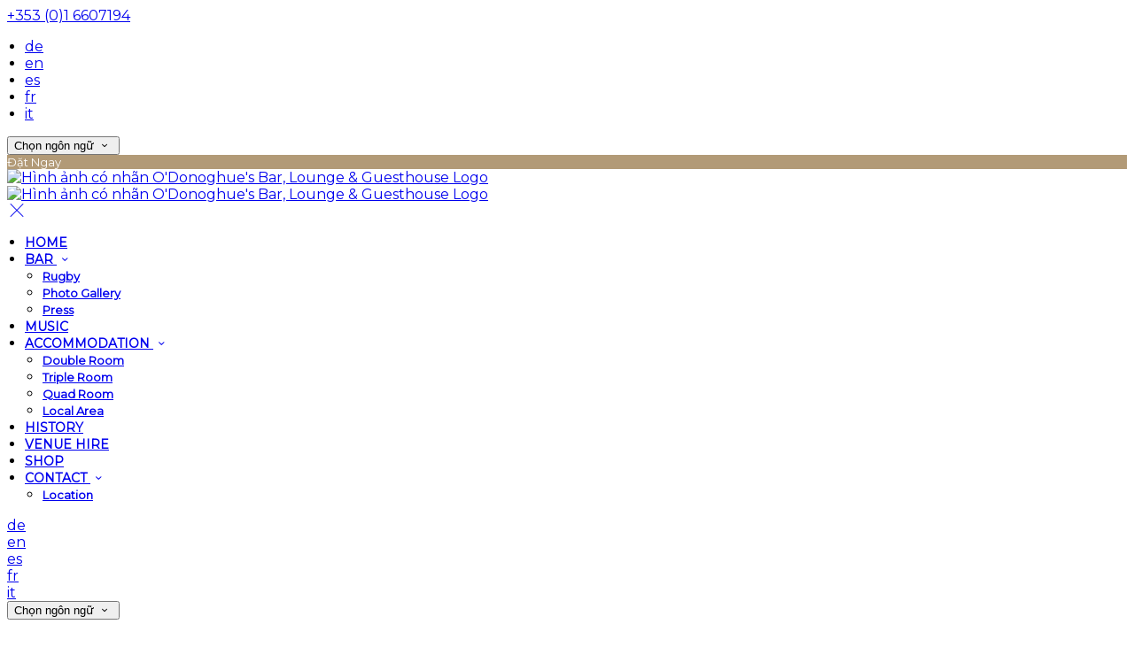

--- FILE ---
content_type: text/html; charset=utf-8
request_url: https://www.odonoghues.ie/?lang=vi
body_size: 18032
content:
<!DOCTYPE html>
<!--[if IE 8]><html class="ie ie8"> <![endif]-->
<!--[if IE 9]><html class="ie ie9"> <![endif]-->
<!--[if gt IE 9]><!-->
<html lang="vi" xmlns:og="http://ogp.me/ns#">
<!--<![endif]-->

<head>
    <meta charset="utf-8">
    <meta http-equiv="X-UA-Compatible" content="IE=edge">
    <meta name="title" content="Home - O&#x27;Donoghue&#x27;s Bar, Lounge &amp; Guesthouse" />
    <meta name="keywords" content="O&#x27;Donoghues Guesthouse, hotel, accommodation, music, merrion row, function room, booking, day 2, " />
    <meta name="description" content="Find the best offers from O&#x27;Donoghues Guesthouse with secure online booking and best rate guarantee on accommodation.">
    <meta name="author" content="O&#x27;Donoghue&#x27;s Bar, Lounge &amp; Guesthouse">
    <meta name="viewport" content="width=device-width, initial-scale=1">
    <meta name="google" content="notranslate">
    <title class="notranslate">Home - O&#x27;Donoghue&#x27;s Bar, Lounge &amp; Guesthouse</title>
    
    <meta property="og:title" content="Home - O&#x27;Donoghue&#x27;s Bar, Lounge &amp; Guesthouse" />
    <meta property="og:site_name" content="O&#x27;Donoghue&#x27;s Bar, Lounge &amp; Guesthouse" />
    <meta property="og:type" content="website" />
    <meta property="og:description" content="Find the best offers from O&#x27;Donoghues Guesthouse with secure online booking and best rate guarantee on accommodation." />
    <meta property="og:url" content="https://www.odonoghues.ie/" />
    <meta property="og:image" content="https://cdn.myguestdiary.com/uploads/1355/__page__o_ds_sliders.jpg?width=1920&amp;height=670&amp;mode=crop" />

    <link rel="canonical" href="https://www.odonoghues.ie/" />

    <!-- Favicons-->
    <link rel="shortcut icon" href="//cdn.myguestdiary.com/uploads/1355/_favicons_638735771351557908_o_donoghue_s_pub_logo_gold.png?width=32&amp;height=32&amp;upscale=false" type="image/x-icon">

    <!-- Google Web Fonts -->
    <link href="//fonts.googleapis.com/css?family=Montserrat&display=swap" rel="stylesheet">
    <link href="//fonts.googleapis.com/css?family=Libre&#x2B;Baskerville&display=swap" rel="stylesheet">

    <!-- Design CSS Files -->
    <link href="//cdn.assets.myguestdiary.com/dist/css/thirdparty.css?v=2.2.0" rel="stylesheet">
    <link href="/dist/css/iconfonts.css?v=2.2.0" rel="stylesheet"> <!-- Can't serve font over CDN due to CORS, leave as /dist/ -->
    <link href="//cdn.assets.myguestdiary.com/dist/css/design1.css?v=2.2.0" rel="stylesheet">

    <!-- Browser Polyfills & Shims -->
    <!--[if lt IE 9]>
        <script src="https://cdnjs.cloudflare.com/ajax/libs/html5shiv/3.7.3/html5shiv.min.js" integrity="sha256-3Jy/GbSLrg0o9y5Z5n1uw0qxZECH7C6OQpVBgNFYa0g=" crossorigin="anonymous"></script>
        <script src="https://cdnjs.cloudflare.com/ajax/libs/respond.js/1.4.2/respond.min.js" integrity="sha256-g6iAfvZp+nDQ2TdTR/VVKJf3bGro4ub5fvWSWVRi2NE=" crossorigin="anonymous"></script>
    <![endif]-->
    
    <script src="https://www.google.com/recaptcha/api.js" async defer></script>

    <style type="text/css">
    /* Events & News API Overrides */
    body .d-event-heading, body .d-upcoming-event .d-calendar-icon > .dci-header {
        background-color: #b29a77;
    }

    body .d-article a, body .d-article a:visited, body .d-event a, body .d-event a:visited {
        color: #b29a77;
    }

    /* Primary Theme Colour */
    .main-menu > ul > li:hover > a, footer a:hover, .main-menu ul ul li a:hover, .content-area a:not(.btn-primary), .box_home i, .box_home em, .c-text-primary, .sidebar-facilities ul li i, .event-icon i, .event-item.card .event-date {
        color: #b29a77;
    }

    input.active, input:focus, textarea:focus, .btn-outline-primary.focus, .btn-outline-primary:focus, .btn-primary:not(:disabled):not(.disabled).active:focus,
    .btn-primary:not(:disabled):not(.disabled):active:focus, .show>.btn-primary.dropdown-toggle:focus, .btn-primary.focus, .btn-primary:focus {
        outline: none; box-shadow: 0 0 0 0.1rem rgba(178, 154, 119, 0.8); border-color: transparent;
    }

    .photo-gallery-collections .pgc-item a {
        border: 0.1em solid #b29a77;
    }

    .main-menu ul li a:hover, a.show-submenu:hover, a.show-submenu:focus, .main-menu a:hover, .header-utility-bar a:hover,
    .breadcrumbs .active, .btn-outline-primary:hover, .btn-outline-primary:active, .c-hover-text-primary:hover, ul.ul-check-list li:before {
        color: #b29a77
    }

    .ribbon div::before, .header-utility-bar ul li.active {
        border-color: #b29a77;
    }

    .c-border-primary {
        border-color: #b29a77 !important;
    }

    span.flatpickr-day.today:not(.selected), span.flatpickr-day.prevMonthDay.today:not(.selected), span.flatpickr-day.nextMonthDay.today:not(.selected) {
        border-bottom-color: #b29a77;
    }

    span.flatpickr-day.today:not(.selected):hover, span.flatpickr-day.prevMonthDay.today:not(.selected):hover,
    span.flatpickr-day.nextMonthDay.today:not(.selected):hover, .ribbon div::after {
        border-color: rgb(151,131,101);
    }

    .flatpickr-day.today:hover, .flatpickr-day.today:focus, .btn-primary:hover {
        background: rgb(151,131,101); border-color: rgb(151,131,101);
    }

    .c-bg-primary, .switcheroo.switcheroo--theme div, .event-calendar-icon-header {
        background-color: #b29a77;
    }

    .switcheroo.switcheroo--theme input:focus + div {
        box-shadow: 0 0 0 2px rgb(151,131,101)
    }

    .c-bg-primary-darker, .btn-primary:focus {
        background-color: rgb(151,131,101);
    }

    @media only screen and (min-width: 992px) {
        .main-menu ul ul li:hover > a {
            color: rgb(151,131,101);
        }
    }

    .flatpickr-day.selected, .flatpickr-day.selected, .flatpickr-day.startRange, .flatpickr-day.endRange, .flatpickr-day.selected.inRange, .flatpickr-day.startRange.inRange,
    .flatpickr-day.endRange.inRange, .flatpickr-day.selected:focus, .flatpickr-day.startRange:focus, .flatpickr-day.endRange:focus, .flatpickr-day.selected:hover,
    .flatpickr-day.startRange:hover, .flatpickr-day.endRange:hover, .flatpickr-day.selected.prevMonthDay, .flatpickr-day.startRange.prevMonthDay,
    .flatpickr-day.endRange.prevMonthDay, .flatpickr-day.selected.nextMonthDay, .flatpickr-day.startRange.nextMonthDay, .flatpickr-day.endRange.nextMonthDay,
    .btn-primary, .btn-primary:not(:disabled):not(.disabled).active, .btn-primary:not(:disabled):not(.disabled):active, .show>.btn-primary.dropdown-toggle,
    .btn-primary.disabled, .btn-primary:disabled, .header-utility-bar ul li:hover {
        background: #b29a77; border-color: #b29a77; color: #fff;
    }

    .bookNowButton, .swiper-pagination-progressbar .swiper-pagination-progressbar-fill, .ribbon div, a.c-hover-bg-primary:hover, .c-hover-bg-primary:hover,
    .nav-pills .nav-link.active, .nav-pills .show>.nav-link {
        background:#b29a77;
        color: #fff;
    }
    .main-menu ul ul {
        border-top-color: #b29a77;
    }
    .main-menu ul ul:before {
        border-bottom-color:#b29a77;
    }

    .c-text-secondary {
        color: #000000;
    }

    .c-bg-secondary, header.sticky {
        background-color: #000000;
    }

    .c-bg-secondary-glass {
        background-color: rgba(0, 0, 0, 0.75);
    }

    body.boxed {
        background-color: #ffffff;
        
    }

    .c-bg-footer {
        background-color: #843441;
    }

    body  {
        font-family: "Montserrat", Arial, sans-serif;
    }

    .banner-content {
        font-family: "Libre Baskerville", Arial, sans-serif;
    }

    h1, h2, h3, h4, h5, h6 {
        font-family: "Libre Baskerville", Arial, sans-serif;
    }

    .header-decoration {
        
    }

    /* Footer Background Image */
    footer {
background-image: url(//cdn.assets.myguestdiary.com/dist/img/patterns/transparent/a13.png);    }

    .pswp__button, .pswp__button--arrow--left:before, .pswp__button--arrow--right:before {
        background-image: url(//cdn.assets.myguestdiary.com/dist/img/photoswipe/default-skin.png);
    }

    @media (-webkit-min-device-pixel-ratio: 1.1), (-webkit-min-device-pixel-ratio: 1.09375), (min-resolution: 105dpi), (min-resolution: 1.1dppx) {
        .pswp--svg .pswp__button, .pswp--svg .pswp__button--arrow--left:before, .pswp--svg .pswp__button--arrow--right:before {
            background-image: url(//cdn.assets.myguestdiary.com/dist/img/photoswipe/default-skin.svg);
        }
    }

    @media only screen and (max-width: 991px) {
        .main-menu {
            background-color: #000000;
        }
    }
</style>
<style>header .logo img{height:auto;max-height:100px;max-width:100%}header.sticky .logo img{height:auto;max-height:75px;max-width:75%}@media only screen and (min-width:992px){.main-menu>ul>li>a{font-size:14px;text-transform:none;font-weight:bold;text-transform:uppercase}.main-menu ul ul li a{font-size:13px;font-weight:bold}}.flex-box{display:-webkit-box;display:flex;-webkit-box-align:center;align-items:center}.banner-image,.swiper-slide{background-position:center}.box_style_1 h3{font-size:1.25rem}.box_style_1 h5{font-size:1rem}.contact-us__form{padding:0 15px}.main-title .sub-title:not(:empty){margin-top:10px}.banner-content{font-family:inherit}.hidden{display:none}.content-area > .row > .col > .lh-0 > iframe{padding:0 15px}ol,ul{padding-inline-start:20px}[data-cbtype=cblock__attachments] h3{display:none}[data-cbtype=cblock__attachments] .box_style_1{padding:0;border:0;box-shadow:0 0;border-radius:0;margin:0 !important}[data-cbtype=cblock__album] .bg_gray{background-color:transparent;border:0;padding:0 15px}.jump-to-top{z-index:1000}.cb_img-inline .cb_text-wrapper:not(.col-md-6),.cb_img-inline [cblock_content_image]:not(.col-md-6){padding:0 15px !important}footer [cblock_content_text],footer [data-cbtype=cblock__text] > .container{padding:0}.cb_text-wrapper.cb_img-cover [cblock_content_text]{background-color:rgba(0,0,0,.45)}.btn-outline-primary,.btn-primary{font-weight:normal;font-size:13px}.content-area a.btn-outline-primary{color:#fff}.content-area a.btn-outline-primary:hover{color:#C5AA4C}[cblock][data-cbtype=cblock__code]{line-height:inherit}.hr-bar{border-top:2px solid #C5AA4C;width:60px;margin:10px auto 20px auto}.room-hover-info{position:relative;overflow:hidden;cursor:pointer;margin-bottom:30px}.room-hover-info-image{max-width:100%;-webkit-transform:scale3d(1.2,1.2,1.2);transform:scale3d(1.2,1.2,1.2);transition:all .7s ease}.room-hover-info:hover .room-hover-info-image{-webkit-transform:scale(1);transform:scale(1)}.room-hover-info-text{z-index:2;text-align:center;position:absolute;top:50%;width:100%;transform:translateY(-50%);color:#fff;padding:15px;opacity:0;transition:.7s ease}.room-hover-info:hover .room-hover-info-text{opacity:1}.room-hover-info:before{content:'';z-index:1;width:100%;height:100%;position:absolute;background:transparent;transition:.7s ease}.room-hover-info:hover:before{background-color:rgba(0,0,0,.5)}.room-hover-info-text span{font-size:30px}.color-bg{background-color:#C5AA4C;color:#fff;padding:25px 0 30px 0;font-size:15px}.color-bg em{font-size:24px;position:relative;top:4px;margin-right:4px}.color-bg a{color:#fff !important}.split-element,.split-element-half{padding:15px}.container .split-element,.container .split-element-half{padding:0}@media screen and (min-width:992px){.split-element,.split-element-half{padding:0 15%}}.cb_img-inline .cb_text-wrapper.col-md-6{background:#f6f6f6}.container .cb_img-inline .cb_text-wrapper.col-md-6{background:transparent}.cb_img-inline [cblock_content_image].col-md-6 .cb_img{width:100%;height:100%;object-fit:cover;object-position:center}.container .cb_img-inline [cblock_content_image].col-md-6 .cb_img{object-fit:contain}@media (max-width:480px){.popup-wrapper>div.popup-text-wrapper{background-color:rgba(0,0,0,.75)}}.content-area a.btn.btn-outline-primary.btn-book-now{color:#C5AA4C;border-color:#C5AA4C}.content-area a.btn.btn-outline-primary.btn-book-now:hover{color:#fff;background-color:#C5AA4C}.panel-box{box-shadow:0 10px 30px rgba(0,0,0,0.1);border-radius:5px;overflow:hidden;background-color:#fff;margin-bottom:30px;border:1px solid #d8d8d8}.panel-box-text{margin:25px 50px 25px 35px}.panel-box div div:first-of-type > .panel-box-text{margin:25px 35px 25px 50px}.panel-box .img_zoom{border:0;margin:0;box-shadow:0 0}@media (max-width:991px){.panel-box-text,.panel-box div div:first-of-type > .panel-box-text{margin:25px}.panel-box .flex-box{-webkit-box-align:unset;align-items:unset}.panel-box .img_zoom{height:100%}.panel-box .img_zoom a img{width:100%;height:100%;object-fit:cover;object-position:center}}.panel-box-iframe{position:absolute;top:0;height:100%;width:calc( 100% - 15px )}.panel-box-iframe iframe{height:100%}@media (max-width:767px){.panel-box-iframe{width:calc( 100% - 30px )}}.panel-box:last-of-type{margin-bottom:10px}.full-width,[cblock].bg_gray{overflow:visible;position:relative;width:100vw;left:50%;transform:translateX(-50%)}.tab-content{padding:0;border:0;border-radius:0;margin:30px 0}.nav-tabs{border:0;margin:0 -5px}.nav-tabs li{width:calc( 25% - 10px );margin:0 5px}.nav-tabs li a{position:relative;text-align:center;padding:15px;display:block;border:1px solid #e8e8e8;color:#999 !important;font-size:16px}.nav-tabs li a.active{background:#C5AA4C;color:#fff !important}.nav-tabs li a em,.nav-tabs li a i{display:block;font-size:32px;margin-bottom:10px}.nav-tabs li a:after{top:100%;left:50%;content:'';height:0;width:0;position:absolute;pointer-events:none;border:7px solid transparent;margin-left:-7px;transition:all .2s ease}.nav-tabs li a.active:after{border-top-color:#C5AA4C}@media (max-width:991px){.nav-tabs{line-height:24px}.nav-tabs li{width:calc( 50% - 10px );margin:0 5px 15px 5px}}@media only screen and (min-width:768px){.cb_img-inline [cblock_content_image].col-md-6.split-element-img .cb_img{min-height:100%;max-height:400px}}.split-element-img + .col-lg-6 [cblock_content_text]{width:100%}.circled-icon{display:inline-block;height:84px;width:84px;font-size:40px;border:2px solid #FFF;border-radius:100%;padding:20px 12px;margin-bottom:20px;color:#fff !important}.circled-icon:hover{background-color:#fff;color:#C5AA4C !important}h4.bform-heading{color:#fff;letter-spacing:0}.img-bg-reviews{color:#fff;padding:40px 0;text-align:center}.img-bg-review-text{font-size:16px;line-height:normal}.img-bg-review-rating{font-size:24px;margin:20px 0}.img-bg-review-icon{height:50px;width:50px;display:table-cell;border-radius:50px;background:#C5AA4C}.img-bg-review-icon div{line-height:50px;text-align:center;font-size:22px}.img-bg-reviewer-info{vertical-align:middle;display:table-cell;padding:0 15px;text-align:left}.img-bg-reviewer{display:inline-block;padding-top:30px}.img-bg-review-name{font-size:14px}.img-bg-review-date{font-size:13px;opacity:.75}.review-item-container p.review-comments{font-size:1em}.newsletter__form{background:transparent}.header__socials-and-attribution{display:inline-block;float:left}.header__socials-and-attribution ul li a{font-size:1.8em;width:34px;height:34px;line-height:34px;padding:0 5px !important}.header-utility-bar .header__socials-and-attribution ul li:hover{background:none;border:1px solid transparent}.header__socials-and-attribution ul li a.soc-fb:hover{background-color:#3c5a99}.header__socials-and-attribution ul li a.soc-insta:hover{background-color:#e1306c}.header__socials-and-attribution ul li a.soc-yt:hover{background-color:red}.header__socials-and-attribution ul li a.soc-twit:hover{background-color:#1da1f2}.main-title h2{letter-spacing:0}footer h3{font-size:1.25rem;font-weight:normal}.accommodation-item__desc_panel h3{font-size:1.25rem}.accommodation-item__desc_panel h3 strong{font-weight:normal}.d-event .d-event-content{line-height:20px !important}.d-event .d-event-title{font-size:1.5rem !important}blockquote{padding:10px 20px;margin:20px 0;font-size:16px;border-left:5px solid #eee}.d-event a.btn{color:#fff;text-decoration:none}.img-panel{padding-top:15px;padding-bottom:15px}.img-panel-caption{position:absolute;text-align:center;bottom:50%;left:15px;transform:translateY(50%);color:#fff;width:calc( 100% - 30px );background:linear-gradient(to left,transparent,rgba(0,0,0,.25),transparent)}.img-panel-caption div{max-height:0;opacity:0;transition:1s all ease}.img-panel:hover .img-panel-caption div{max-height:200px;opacity:1}.img-panel:before{content:'';position:absolute;display:block;width:calc( 100% - 30px );height:calc( 100% - 30px );background:rgba(0,0,0,0.15);transition:0.5s ease background}.img-panel:hover:before{background:rgba(0,0,0,0.5)}.img-panel:hover{cursor:pointer}.link-sm{font-weight:bold;text-transform:uppercase;letter-spacing:2px;font-size:10px}</style><!----><meta name="google-site-verification" content="RW6ffPnI4YNIcaS60ZeWPB2m1EKAxrjY10_VuCtAg34" /><script async src="https://www.googletagmanager.com/gtag/js?id=G-LGKCZG4SL9"></script><script>window.dataLayer = window.dataLayer || [];function gtag(){dataLayer.push(arguments)}gtag('js',new Date());gtag('config','G-LGKCZG4SL9');</script>
</head>

<body class="fullwidth">

    <!--[if lte IE 8]>
        <p class="chromeframe notranslate"><span class="notranslate">Bạn đang sử dụng một trình duyệt <strong>lỗi thời</strong>. Vui lòng <a href = "http://browsehappy.com/" > nâng cấp trình duyệt của bạn</a>.</span></p>
    <![endif]-->

    <div class="ms-preloader"></div>

    <div class="page-content">
        <div class="sidebar-menu-bg"></div>
<header>
    <div class="header-container">
        <div class="header-utility-bar d-none d-lg-block">
    <a class="phone mr-3 notranslate" href="tel:&#x2B;353016607194">&#x2B;353 (0)1 6607194</a>

        <ul class="notranslate mr-3">
            <li >
                <a href="/?lang=de">de</a>
            </li>
            <li >
                <a href="/?lang=en">en</a>
            </li>
            <li >
                <a href="/?lang=es">es</a>
            </li>
            <li >
                <a href="/?lang=fr">fr</a>
            </li>
            <li >
                <a href="/?lang=it">it</a>
            </li>
        </ul>

    <button class="btn btn-outline-primary language-select-view__trigger rounded-0 pr-2 pl-3"><span class="fl-upper"><span class="notranslate">Chọn ngôn ngữ</span></span> <i class="icon-chevron-down-mini pl-2"></i></button>

    <div class="btn btn-primary ml-3 rounded-0 text-uppercase sbf-book-now fl-upper"><span class="notranslate">Đặt Ngay</span></div>
</div>

        <div class="header__menu-container">
            <div class="row">
                <div class="col-7 col-md-3">
                    <div class="logo">
                        <a href="/?lang=vi">
                                <img src="//cdn.myguestdiary.com/uploads/1355/_webicons_638735779639986291_o_donoghue_s_pub_logo_gold-01.png?width=0&amp;height=0&amp;upscale=false" alt="Hình ảnh có nhãn O'Donoghue's Bar, Lounge & Guesthouse Logo" />
                        </a>
                    </div>
                </div>
                <nav class="col-5 col-md-9">
                    <a class="sidebar-menu__hamburger-switch" href="javascript:void(0);"><span></span></a>
                    <div class="main-menu">
                        <div id="header_menu">
                            <a href="/?lang=vi">
                                    <img src="//cdn.myguestdiary.com/uploads/1355/_webicons_638735779639986291_o_donoghue_s_pub_logo_gold-01.png?width=0&amp;height=0&amp;upscale=false" alt="Hình ảnh có nhãn O'Donoghue's Bar, Lounge & Guesthouse Logo" />
                            </a>
                        </div>
                        <a class="sidebar-menu__close c-hover-text-primary" href="javascript:void(0);">
                            <i class="icon_set_1_icon-77"></i>
                        </a>
                        <ul>
	    <li>
			    <a href=/ class="fl-upper">Home</a>
	    </li>
	    <li>
                <a href=/bar class="show-submenu fl-upper">Bar <i class="icon-chevron-down-mini"></i></a>
                <ul>
                            <li class="submenu fl-upper"><a href=/bar/rugby>Rugby</a></li>
                            <li class="submenu fl-upper"><a href=/bar/photos>Photo Gallery</a></li>
                            <li class="submenu fl-upper"><a href=/bar/press>Press</a></li>
                </ul>
	    </li>
	    <li>
			    <a href=/music class="fl-upper">Music</a>
	    </li>
	    <li>
                <a href=/accommodation class="show-submenu fl-upper">Accommodation <i class="icon-chevron-down-mini"></i></a>
                <ul>
                            <li class="submenu fl-upper"><a href=/accommodation/9953/double-room>Double Room</a></li>
                            <li class="submenu fl-upper"><a href=/accommodation/15049/triple-room>Triple Room</a></li>
                            <li class="submenu fl-upper"><a href=/accommodation/21500/quad-room>Quad Room</a></li>
                            <li class="submenu fl-upper"><a href=/accommodation/local-area>Local Area</a></li>
                </ul>
	    </li>
	    <li>
			    <a href=/history class="fl-upper">History</a>
	    </li>
	    <li>
			    <a href=/venue-hire class="fl-upper">Venue Hire</a>
	    </li>
	    <li>
			    <a href=/shop class="fl-upper">Shop</a>
	    </li>
	    <li>
                <a href=/contact class="show-submenu fl-upper">Contact <i class="icon-chevron-down-mini"></i></a>
                <ul>
                            <li class="submenu fl-upper"><a href=/contact/location>Location</a></li>
                </ul>
	    </li>
</ul> 
                        <div class="p-3 text-uppercase d-lg-none">
                                <div class="notranslate d-inline-block mb-2 mr-2">
                                    <div class="d-inline-block p-1 border-bottom" >
                                        <a href="/?lang=de">de</a>
                                    </div>
                                    <div class="d-inline-block p-1 border-bottom" >
                                        <a href="/?lang=en">en</a>
                                    </div>
                                    <div class="d-inline-block p-1 border-bottom" >
                                        <a href="/?lang=es">es</a>
                                    </div>
                                    <div class="d-inline-block p-1 border-bottom" >
                                        <a href="/?lang=fr">fr</a>
                                    </div>
                                    <div class="d-inline-block p-1 border-bottom" >
                                        <a href="/?lang=it">it</a>
                                    </div>
                                </div>
                            <button class="btn btn-outline-primary language-select-view__trigger rounded-0 pr-2 pl-3"><span class="fl-upper"><span class="notranslate">Chọn ngôn ngữ</span></span> <i class="icon-chevron-down-mini pl-2"></i></button>
                        </div>
                    </div>
                </nav>
            </div>
        </div>
    </div>
</header>

    <div class="banner-container with-slides banner-full-height">
        <div class="swiper-container banner-slider">
            <div class="swiper-wrapper">
                        <div class="swiper-slide swiper-lazy" data-background="//cdn.myguestdiary.com/uploads/1355/__page__o_ds_sliders.jpg?width=1920&amp;height=1080&amp;mode=crop">
                            <div class="header-fade"></div>
                            <div class="banner-content">
                                <div class="container">
                                        <div class="main-title">
                                            <h2>Welcome to O&#x27;Donoghue&#x27;s</h2>
                                            <p class="mb-0 sub-title">Bar, Live Music &amp; Accommodation in The Heart Of Dublin</p>
                                                <a href="/bar" class="btn btn-sm btn-primary mt-3 text-uppercase btn-rounded">Bar</a>
                                                <a href="/accommodation" class="btn btn-sm btn-outline-primary mt-3 text-uppercase btn-rounded">Accommodation</a>
                                        </div>
                                </div>
                            </div>
                        </div>
                        <div class="swiper-slide swiper-lazy" data-background="//cdn.myguestdiary.com/uploads/1355/__page__header-exterior-1.jpg?width=1920&amp;height=1080&amp;mode=crop">
                            <div class="header-fade"></div>
                            <div class="banner-content">
                                <div class="container">
                                        <div class="main-title">
                                            <h2>Guesthouse Accommodation</h2>
                                            <p class="mb-0 sub-title">Newly decorated, and very comfortable en-suite rooms with TV and fridge facilities are available for your trip to Dublin</p>
                                                <a href="/accommodation" class="btn btn-sm btn-primary mt-3 text-uppercase btn-rounded">Accommodation</a>
                                                <a href="https://bookingengine.myguestdiary.com/1355" class="btn btn-sm btn-outline-primary mt-3 text-uppercase btn-rounded">Book Now</a>
                                        </div>
                                </div>
                            </div>
                        </div>
                        <div class="swiper-slide swiper-lazy" data-background="//cdn.myguestdiary.com/uploads/1355/__page__o_ds_sliders4.jpg?width=1920&amp;height=1080&amp;mode=crop">
                            <div class="header-fade"></div>
                            <div class="banner-content">
                                <div class="container">
                                        <div class="main-title">
                                            <h2>Our History</h2>
                                            <p class="mb-0 sub-title">O&#x27;Donoghue&#x27;s dates back to 1789 , a history that is well archived in the bar and also in most good Dublin guides</p>
                                                <a href="/history" class="btn btn-sm btn-primary mt-3 text-uppercase btn-rounded">History</a>
                                                <a href="https://www.odonoghues.ie/accommodation/local-area" class="btn btn-sm btn-outline-primary mt-3 text-uppercase btn-rounded">Location</a>
                                        </div>
                                </div>
                            </div>
                        </div>
                        <div class="swiper-slide swiper-lazy" data-background="//cdn.myguestdiary.com/uploads/1355/__page__o_ds_sliders13.jpg?width=1920&amp;height=1080&amp;mode=crop">
                            <div class="header-fade"></div>
                            <div class="banner-content">
                                <div class="container">
                                        <div class="main-title">
                                            <h2>Traditional Irish Music</h2>
                                            <p class="mb-0 sub-title">Music is a huge part of Dublin&#x27;s History and traditional Irish music has a home right here in O&#x27;Donoghue&#x27;s famous bar</p>
                                                <a href="/music" class="btn btn-sm btn-primary mt-3 text-uppercase btn-rounded">Music</a>
                                                <a href="/bar" class="btn btn-sm btn-outline-primary mt-3 text-uppercase btn-rounded">Bar</a>
                                        </div>
                                </div>
                            </div>
                        </div>
            </div>
            <div class="swiper-pagination"></div>
            <div class="swiper-button-next swiper-button-white"></div>
            <div class="swiper-button-prev swiper-button-white"></div>
        </div>
        <div class="scroll-indicator">
            <div><span class="notranslate">Di chuyển</span></div>
            <div><i class="icon-chevron-down"></i></div>
        </div>
        <div class="header-decoration"></div>
    </div>


<div class="sidebar-bg sidebar-booking-form-bg"></div>
<div class="sidebar-booking-form c-bg-secondary">
    <div class="availability__ribbon ribbon d-none"><div><span class="text-ellipsis fl-upper"><span class="notranslate">Có sẵn tối nay</span></span></div></div>
    <div class="booking-form">
        <div>
            <h5 class="fl-upper">
                <span class="notranslate">Chọn Phòng Cho Kỳ Nghỉ Của Bạn</span>
                <a class="sidebar-booking-form__close float-right c-hover-text-primary" href="#">
                    <i class="icon_set_1_icon-77"></i>
                </a>
            </h5>
        </div>
        <form class="booking-form__form" role="form" method="post" autocomplete="off">
            <div class="row mt-4">
                <div class="col-12">
                    <div class="form-group">
                        <label class="fl-upper"><span class="notranslate">Nhận phòng</span></label>
                        <input readonly type="text" name="checkin">
                    </div>
                </div>
                <div class="col-12">
                    <div class="form-group">
                        <label class="fl-upper"><span class="notranslate">Trả phòng</span></label>
                        <input readonly type="text" name="checkout">
                    </div>
                </div>
                <div class="col-6">
                    <div class="form-group">
                        <label class="fl-upper"><span class="notranslate">Người lớn</span></label>
                        <div class="numbers-row">
                            <div class="range-dec" name="adults" data-range-min="1">-</div>
                            <input type="text" class="qty2" value="2" name="adults" disabled>
                            <div class="range-inc" name="adults">+</div>
                        </div>
                    </div>
                </div>
                    <div class="col-6">
                        <div class="form-group">
                            <label class="fl-upper"><span class="notranslate">Trẻ em</span></label>
                            <div class="numbers-row">
                                <div class="range-dec" name="children" data-range-min="0">-</div>
                                <input type="text" class="qty2" value="0" name="children" disabled>
                                <div class="range-inc" name="children">+</div>
                            </div>
                        </div>
                    </div>
            </div>
            <div class="row mt-3">
                <div class="col-12">
                    <div class="form-group">
                        <input type="submit" value="Đặt Ngay" class="btn btn-primary btn-block btn-padded text-uppercase rounded-0 fl-upper notranslate">
                    </div>
                </div>
            </div>
        </form>
    </div>
</div>


<div class="content-area">
    <div class="thumbs-bform__wrapper">
        <div class="container pt-3 mb-4">
            <div class="row">
                <div class="col-sm-7 col-lg-8">
                        <div class="header-thumbnails d-none d-lg-block">
                            <div class="swiper-container banner-slider-thumbs">
                                <div class="swiper-wrapper">
                                            <img class="swiper-slide" src="//cdn.myguestdiary.com/uploads/1355/__page__o_ds_sliders.jpg?width=140&amp;height=70&amp;mode=crop" alt="Hình ảnh có nhãn Welcome to O'Donoghue's" />
                                            <img class="swiper-slide" src="//cdn.myguestdiary.com/uploads/1355/__page__header-exterior-1.jpg?width=140&amp;height=70&amp;mode=crop" alt="Hình ảnh có nhãn Guesthouse Accommodation" />
                                            <img class="swiper-slide" src="//cdn.myguestdiary.com/uploads/1355/__page__o_ds_sliders4.jpg?width=140&amp;height=70&amp;mode=crop" alt="Hình ảnh có nhãn Our History" />
                                            <img class="swiper-slide" src="//cdn.myguestdiary.com/uploads/1355/__page__o_ds_sliders13.jpg?width=140&amp;height=70&amp;mode=crop" alt="Hình ảnh có nhãn Traditional Irish Music" />
                                </div>
                            </div>
                        </div>
                </div>
                <div class="col-12 col-lg-4 p-15 p-md-0">
                    <div class="booking-form booking-form__home c-bg-secondary-glass c-shadow">
                        <div class="availability__ribbon ribbon d-none expanding-ribbon"><div class="ribbon-content"><span class="text-ellipsis fl-upper avail-tonight-badge" title="C&#xF3; s&#x1EB5;n t&#x1ED1;i nay"><span class="notranslate">Có sẵn tối nay</span></span></div></div>
                        <h4 class="bform-heading fl-upper"><span class="notranslate">Chọn Phòng Cho Kỳ Nghỉ Của Bạn</span></h4>
                        <div id="message-booking"></div>
                        <form class="booking-form__form" role="form" method="post" autocomplete="off">
                            <div class="row">
                                <div class="col-6">
                                    <div class="form-group">
                                        <label class="fl-upper"><span class="notranslate">Nhận phòng</span></label>
                                        <input readonly type="text" name="checkin">
                                    </div>
                                </div>
                                <div class="col-6">
                                    <div class="form-group">
                                        <label class="fl-upper"><span class="notranslate">Trả phòng</span></label>
                                        <input readonly type="text" name="checkout">
                                    </div>
                                </div>
                                <div class="col-6">
                                    <div class="form-group">
                                        <label class="fl-upper"><span class="notranslate">Người lớn</span></label>
                                        <div class="numbers-row">
                                            <div class="range-dec" name="adults" data-range-min="1">-</div>
                                            <input type="text" class="qty2" value="2" name="adults" disabled>
                                            <div class="range-inc" name="adults">+</div>
                                        </div>
                                    </div>
                                </div>
                                    <div class="col-6">
                                        <div class="form-group">
                                            <label class="fl-upper"><span class="notranslate">Trẻ em</span></label>
                                            <div class="numbers-row">
                                                <div class="range-dec" name="children" data-range-min="0">-</div>
                                                <input type="text" class="qty2" value="0" name="children" disabled>
                                                <div class="range-inc" name="children">+</div>
                                            </div>
                                        </div>
                                    </div>
                            </div>
                            <div class="row">
                                <div class="col-12">
                                    <div class="form-group">
                                        <input type="submit" value="Đặt Ngay" class="btn btn-primary btn-block btn-padded text-uppercase rounded-0 fl-upper notranslate">
                                    </div>
                                </div>
                            </div>
                        </form>
                    </div>
                </div>
            </div>
        </div>
    </div>

    <div cblock="" data-cbtype="cblock__spacer" data-units="3"><div style="padding-top: 3em;"></div></div><div cblock="" data-cbtype="cblock__text"><div class="container">
    <div class="row">
        <div class="cb_text-wrapper col-12">
            <div cblock_content_text=""><h2 style="text-align: center;">Welcome to O'Donoghue's</h2>
<div>&nbsp;</div>
<div style="text-align: center;">Where good Guinness, great company, and a warm atmosphere come together. Whether you're here to unwind after a long day, catch up with friends, or just enjoy the lively music, we're thrilled to have you. Grab a seat, explore our selection of stouts, beers, spirits, and cocktails, and let our friendly staff take care of you. There's always something happening&mdash;whether it&rsquo;s live music, a game on the t.v. , or just the hum of cheerful conversation. So settle in, raise a glass, and make yourself at home&mdash;slainte!</div>
<div style="text-align: center;">&nbsp;</div>
<div style="text-align: center;"><a class="ql-ms-button btn btn-primary btn-rounded mr-3" style="font-family: Montserrat, Arial, sans-serif; font-size: 13px;" href="https://www.odonoghues.ie/attachment/_843172b4518ad7f8_en_o_donoghues_drinks_list_compressed.pdf" target="_blank" rel="noopener">View Bar Menu Here</a></div>
<div>&nbsp;</div></div>
        </div>
    </div>
</div>
</div><div cblock="" data-cbtype="cblock__spacer" data-units="3"><div style="padding-top: 3em;"></div></div><div cblock="" data-cbtype="cblock__img" data-image="__page__o_ds_pub_images22.jpg" data-imagetag="" data-alignment="right" data-parallax="false" data-container="false"><div class="">
        <div class="col-12">
            <div class="cb_img-inline">
                <div class="row">
                    <div class="cb_text-wrapper col-12 col-md-7 col-lg-8 pl-4 pr-4">
                        <div cblock_content_text=""><div class="split-element">
<h4>Live Irish Music Every Night</h4>
<div>Monday to Thursday from 8pm until midnight. Friday from 6.30pm until midnight. Saturday from 5.30pm until midnight and Sunday all day long.</div>
<div>&nbsp;</div>
<div><a class="ql-ms-button btn btn-primary btn-rounded mr-3" href="../../music">Read More</a></div>
</div></div>
                    </div>
                    <div cblock_content_image="" class="col-12 col-md-5 col-lg-4 p-0">
                        <img class="cb_img lazy" data-src="//cdn.myguestdiary.com/uploads/1355/__page__o_ds_pub_images22.jpg?width=0&amp;height=0&amp;mode=crop">
                    </div>
                </div>
            </div>
        </div>
</div>
</div><div cblock="" data-cbtype="cblock__img" data-image="__page__header-bar-1.jpg" data-imagetag="sys_imgcat_2020012216243669337536" data-alignment="left" data-parallax="false" data-container="false"><div class="">
        <div class="col-12">
            <div class="cb_img-inline">
                <div class="row">
                    <div cblock_content_image="" class="col-12 col-md-5 col-lg-4 p-0">
                        <img class="cb_img lazy" data-src="//cdn.myguestdiary.com/uploads/1355/__page__header-bar-1.jpg?width=0&amp;height=0&amp;mode=crop" alt="Hình ảnh có nhãn Lounge or bar">
                    </div>
                    <div class="cb_text-wrapper col-12 col-md-7 col-lg-8 pl-4 pr-4">
                        <div cblock_content_text=""><div class="split-element">
<h4>The Bar</h4>
<div>We like to think that an evening spent at O'Donoghue's is an experience that stays with you.</div>
<div>&nbsp;</div>
<div><a class="ql-ms-button btn btn-primary btn-rounded mr-3" href="../../bar">Read More</a></div>
</div></div>
                    </div>
                </div>
            </div>
        </div>
</div>
</div><div cblock="" data-cbtype="cblock__img" data-image="__page__o_ds_sliders9.jpg" data-imagetag="sys_imgcat_2020012216243669337552" data-alignment="right" data-parallax="false" data-container="false"><div class="">
        <div class="col-12">
            <div class="cb_img-inline">
                <div class="row">
                    <div class="cb_text-wrapper col-12 col-md-7 col-lg-8 pl-4 pr-4">
                        <div cblock_content_text=""><div class="split-element">
<h4>Accommodation</h4>
<div>Enjoy the authentic experience of Dublin and benefit from the convenience of our central location in the heart of Dublin.</div>
<div>&nbsp;</div>
<div><a class="ql-ms-button btn btn-primary btn-rounded mr-3" href="../../accommodation">Read More</a></div>
</div></div>
                    </div>
                    <div cblock_content_image="" class="col-12 col-md-5 col-lg-4 p-0">
                        <img class="cb_img lazy" data-src="//cdn.myguestdiary.com/uploads/1355/__page__o_ds_sliders9.jpg?width=0&amp;height=0&amp;mode=crop" alt="Hình ảnh có nhãn Bedroom">
                    </div>
                </div>
            </div>
        </div>
</div>
</div><div cblock="" data-cbtype="cblock__img" data-image="__page__o_ds_sliders8.jpg" data-imagetag="sys_imgcat_202001221624366933758" data-alignment="left" data-parallax="false" data-container="false"><div class="">
        <div class="col-12">
            <div class="cb_img-inline">
                <div class="row">
                    <div cblock_content_image="" class="col-12 col-md-5 col-lg-4 p-0">
                        <img class="cb_img lazy" data-src="//cdn.myguestdiary.com/uploads/1355/__page__o_ds_sliders8.jpg?width=0&amp;height=0&amp;mode=crop" alt="Hình ảnh có nhãn Property logo or sign">
                    </div>
                    <div class="cb_text-wrapper col-12 col-md-7 col-lg-8 pl-4 pr-4">
                        <div cblock_content_text=""><div class="split-element">
<h4>Music</h4>
<div>Music is a huge part of Dublin's History and traditional Irish music has a home right here in O'Donoghue's famous bar.</div>
<div>&nbsp;</div>
<div><a class="ql-ms-button btn btn-primary btn-rounded mr-3" href="../../music">Read More</a></div>
</div></div>
                    </div>
                </div>
            </div>
        </div>
</div>
</div><div cblock="" data-cbtype="cblock__img" data-image="__page__o_ds_sliders7.jpg" data-imagetag="sys_imgcat_202001221624366933752" data-alignment="right" data-parallax="false" data-container="false"><div class="">
        <div class="col-12">
            <div class="cb_img-inline">
                <div class="row">
                    <div class="cb_text-wrapper col-12 col-md-7 col-lg-8 pl-4 pr-4">
                        <div cblock_content_text=""><div class="split-element">
<h4>History</h4>
<div>O'Donoghue's dates back to 1789 , a history that is well archived in the bar and also in most good Dublin guides.</div>
<div>&nbsp;</div>
<div><a class="ql-ms-button btn btn-primary btn-rounded mr-3" href="../../history">Read More</a></div>
</div></div>
                    </div>
                    <div cblock_content_image="" class="col-12 col-md-5 col-lg-4 p-0">
                        <img class="cb_img lazy" data-src="//cdn.myguestdiary.com/uploads/1355/__page__o_ds_sliders7.jpg?width=0&amp;height=0&amp;mode=crop" alt="Hình ảnh có nhãn Property building">
                    </div>
                </div>
            </div>
        </div>
</div>
</div><div cblock="" data-cbtype="cblock__location_map"><div class="lh-0">
        <iframe class="lazy" width="0" height="500" frameborder="0" data-src="https://www.google.com/maps/embed/v1/place?q=53.3380484, -6.2547397&key=AIzaSyDZOz0udqYJfXVQkfRuulWoL-LJIYhJuMw&center=53.3380484, -6.2547397&zoom=14&language=vi" allowfullscreen=""></iframe>
</div>
</div>
</div>

    </div>

    <footer class="c-bg-footer">
        <div class="container">
            <div class="row">
                <div cblock="" data-cbtype="cblock__Contact" class="col-12 col-md-6 col-lg-3 in-footer"><h3 class="fl-upper"><span class="notranslate">Liên Hệ Chúng Tôi</span></h3>
<ul id="contact_details_footer">
    <li class="notranslate">15 Merrion Row<br>Dublin City <br>Ireland</li>
        <li class="fl-upper"><span class="notranslate">Điện Thoại</span>: <a class="notranslate" href='tel:&#x2B;353016607194'>&#x2B;353 (0)1 6607194</a></li>
        <li class="fl-upper">Email: <a class="notranslate" href='mailto:odonoghuesdublin@gmail.com'>odonoghuesdublin@gmail.com</a></li>
</ul></div><div cblock="" data-cbtype="cblock__Languages" class="col-12 col-md-6 col-lg-3 in-footer"><h3 class="fl-upper"><span class="notranslate">Ngôn ngữ</span></h3>

<ul class="notranslate pb-2">
        <li>
            <a href="/?lang=de" title="Deutsch" rel="nofollow">Deutsch</a>
        </li>
        <li>
            <a href="/?lang=en" title="English" rel="nofollow">English</a>
        </li>
        <li>
            <a href="/?lang=es" title="Espa&#xF1;ol" rel="nofollow">Espa&#xF1;ol</a>
        </li>
        <li>
            <a href="/?lang=fr" title="Fran&#xE7;ais" rel="nofollow">Fran&#xE7;ais</a>
        </li>
        <li>
            <a href="/?lang=it" title="Italiano" rel="nofollow">Italiano</a>
        </li>
</ul>

<button class="btn btn-outline-primary language-select-view__trigger rounded-0 pr-2 pl-3"><span class="fl-upper"><span class="notranslate">Chọn ngôn ngữ</span></span> <i class="icon-chevron-down-mini pl-2"></i></button></div><div cblock="" data-cbtype="cblock__QuickLinks" class="col-12 col-md-6 col-lg-3 in-footer"><h3 class="fl-upper"><span class="notranslate">Trang</span></h3>
<ul>
        <li class="">
            <a href="/" class="fl-upper">Home</a>
        </li>
        <li class="">
            <a href="/bar" class="fl-upper">Bar</a>
        </li>
        <li class="">
            <a href="/music" class="fl-upper">Music</a>
        </li>
        <li class="">
            <a href="/accommodation" class="fl-upper">Accommodation</a>
        </li>
        <li class="">
            <a href="/history" class="fl-upper">History</a>
        </li>
        <li class="">
            <a href="/venue-hire" class="fl-upper">Venue Hire</a>
        </li>
        <li class="">
            <a href="/shop" class="fl-upper">Shop</a>
        </li>
        <li class="">
            <a href="/contact" class="fl-upper">Contact</a>
        </li>
</ul>
</div><div cblock="" data-cbtype="cblock__text" class="col in-footer"><div class="container">
    <div class="row">
        <div class="cb_text-wrapper col-12">
            <div cblock_content_text=""><h3>Traveling to other Counties?</h3>
<div><span style="font-family: -apple-system, BlinkMacSystemFont, 'Segoe UI', Roboto, Oxygen, Ubuntu, Cantarell, 'Open Sans', 'Helvetica Neue', sans-serif;">Consider staying at these guesthouses</span></div>
<ul>
<li>Galway |&nbsp; <span style="text-decoration: underline;"><a href="https://www.coolinhousesalthill.com/" target="_blank" rel="noopener">Coolin House B&amp;B</a></span></li>
<li>Athlone |&nbsp; <span style="text-decoration: underline;"><a href="https://www.ireland-hotel24.com/the-mill-bar/" target="_blank" rel="noopener">Mill Bar B&amp;B</a></span></li>
<li>Mayo |&nbsp;<a href="http://www.mayo-westport.com/" target="_blank" rel="noopener"><span style="text-decoration: underline;">Glenderan B&amp;B</span></a></li>
<li><span style="font-family: -apple-system, BlinkMacSystemFont, 'Segoe UI', Roboto, Oxygen, Ubuntu, Cantarell, 'Open Sans', 'Helvetica Neue', sans-serif;">Kerry | </span><a style="font-family: -apple-system, BlinkMacSystemFont, 'Segoe UI', Roboto, Oxygen, Ubuntu, Cantarell, 'Open Sans', 'Helvetica Neue', sans-serif;" href="https://www.heatonsdingle.com/" target="_blank" rel="noopener">Heatons Guesthouse</a></li>
</ul></div>
        </div>
    </div>
</div>
</div><div cblock="" data-cbtype="cblock__code" class="col in-footer"><script>
document.addEventListener('DOMContentLoaded', function() {
  $(".cb_img-inline").has(".split-element").find("[cblock_content_image]").removeClass("col-md-5 col-lg-4").addClass("col-md-6 col-lg-6 split-element-img");
  $(".cb_img-inline").has(".split-element").find(".cb_text-wrapper").removeClass("col-md-7 col-lg-8").addClass("col-md-6 col-lg-6");
  $(".cb_img-inline").has(".split-element").find(".cb_text-wrapper + [cblock_content_image]").addClass("order-1 order-md-2").prev().addClass("order-2 order-md-1");
  
  $("footer > .container > .row > .col").removeClass("col").addClass("col-12 col-md-6 col-lg-3");
});
</script></div>                
            </div>
            <div class="row">
                <div class="col-md-12">
                    <div class="footer__socials-and-attribution">                       
                        <ul>
                                <li><a target="_blank" class="soc-fb" href="https://www.facebook.com/odonoghues15/"><i class="icon-facebook"></i></a></li>
                                <li><a target="_blank" class="soc-insta" href="https://www.instagram.com/odonoghuespub/?hl=en"><i class="icon-instagram"></i></a></li>
                        </ul>
                        <p class="fl-upper">
                            <span class="notranslate">Bản quyền</span> © <span class="notranslate">O&#x27;Donoghue&#x27;s Bar, Lounge &amp; Guesthouse 2026</span>
                            <br />
                            <a class="fl-upper d-inline-block" href="https://www.guestdiary.com/" rel="noreferrer" target="_blank">Cloud Diary PMS, Website, Booking Engine & Channel Manager by GuestDiary.com</a> <span class="notranslate">|</span>
                            <a class="fl-upper d-inline-block" href="/sitemap"><span class="notranslate">Sơ đồ trang web</span></a> <span class="notranslate">|</span>
                            <a class="fl-upper d-inline-block" href="/cookie-policy"><span class="notranslate">Chính sách</span></a> <span class="notranslate">|</span>
                            <a class="fl-upper d-inline-block" href="/terms"><span class="notranslate">Điều khoản và điều kiện</span></a>
                        </p>
                    </div>
                </div>
            </div>
        </div>
    </footer>

    <div class="jump-to-top c-shadow"><i class="icon-chevron-up"></i></div>

    <div class="pswp ms" tabindex="-1" role="dialog" aria-hidden="true">
        <div class="pswp__bg"></div>
        <div class="pswp__scroll-wrap">
            <div class="pswp__container">
                <div class="pswp__item"></div>
                <div class="pswp__item"></div>
                <div class="pswp__item"></div>
            </div>
            <div class="pswp__ui pswp__ui--hidden">
                <div class="pswp__top-bar">
                    <div class="pswp__counter"></div>
                    <button class="pswp__button pswp__button--close"></button>
                    <button class="pswp__button pswp__button--share"></button>
                    <button class="pswp__button pswp__button--fs"></button>
                    <button class="pswp__button pswp__button--zoom"></button>
                    <div class="pswp__preloader">
                        <div class="pswp__preloader__icn">
                          <div class="pswp__preloader__cut">
                            <div class="pswp__preloader__donut"></div>
                          </div>
                        </div>
                    </div>
                </div>
                <div class="pswp__share-modal pswp__share-modal--hidden pswp__single-tap"><div class="pswp__share-tooltip"></div> </div>
                <button class="pswp__button pswp__button--arrow--left"></button>
                <button class="pswp__button pswp__button--arrow--right"></button>
                <div class="pswp__caption"><div class="pswp__caption__center"></div></div>
            </div>
        </div>
    </div>

    <div class="language-select-view view-box d-none c-bg-secondary">
        <h4 class="text-center mb-4 mt-4 pl-3 pr-3">
            <i class="icon-language"></i> <span class="fl-upper d-inline-block"><span class="notranslate">Chọn ngôn ngữ</span></span>
            <a class="page-control__close p-3 c-hover-text-primary d-inline-block" href="javascript:void(0);">
                <i class="icon_set_1_icon-77"></i>
            </a>
        </h4>
        <div class="language-select-scrollwrap notranslate" data-simplebar>
            <div class="language-select-container">
                    <a class="c-hover-text-primary" href="/?lang=de">Deutsch</a>
                    <a class="c-hover-text-primary" href="/?lang=en">English</a>
                    <a class="c-hover-text-primary" href="/?lang=es">Espa&#xF1;ol</a>
                    <a class="c-hover-text-primary" href="/?lang=fr">Fran&#xE7;ais</a>
                    <a class="c-hover-text-primary" href="/?lang=it">Italiano</a>
                    <a class="c-hover-text-primary" href="/?lang=da">Dansk</a>
                    <a class="c-hover-text-primary" href="/?lang=el">&#x395;&#x3BB;&#x3BB;&#x3B7;&#x3BD;&#x3B9;&#x3BA;&#x3AC;</a>
                    <a class="c-hover-text-primary" href="/?lang=et">Eesti</a>
                    <a class="c-hover-text-primary" href="/?lang=ar">&#x627;&#x644;&#x639;&#x631;&#x628;&#x64A;&#x629;</a>
                    <a class="c-hover-text-primary" href="/?lang=fi">Suomi</a>
                    <a class="c-hover-text-primary" href="/?lang=ga">Gaeilge</a>
                    <a class="c-hover-text-primary" href="/?lang=lt">Lietuvi&#x173;</a>
                    <a class="c-hover-text-primary" href="/?lang=lv">Latvie&#x161;u</a>
                    <a class="c-hover-text-primary" href="/?lang=mk">&#x41C;&#x430;&#x43A;&#x435;&#x434;&#x43E;&#x43D;&#x441;&#x43A;&#x438;</a>
                    <a class="c-hover-text-primary" href="/?lang=ms">Bahasa melayu</a>
                    <a class="c-hover-text-primary" href="/?lang=mt">Malti</a>
                    <a class="c-hover-text-primary" href="/?lang=bg">&#x411;&#x44A;&#x43B;&#x433;&#x430;&#x440;&#x441;&#x43A;&#x438;</a>
                    <a class="c-hover-text-primary" href="/?lang=be">&#x411;&#x435;&#x43B;&#x430;&#x440;&#x443;&#x441;&#x43A;&#x456;</a>
                    <a class="c-hover-text-primary" href="/?lang=cs">&#x10C;e&#x161;tina</a>
                    <a class="c-hover-text-primary" href="/?lang=hi">&#x939;&#x93F;&#x902;&#x926;&#x940;</a>
                    <a class="c-hover-text-primary" href="/?lang=hu">Magyar</a>
                    <a class="c-hover-text-primary" href="/?lang=hr">Hrvatski</a>
                    <a class="c-hover-text-primary" href="/?lang=in">Bahasa indonesia</a>
                    <a class="c-hover-text-primary" href="/?lang=iw">&#x5E2;&#x5D1;&#x5E8;&#x5D9;&#x5EA;</a>
                    <a class="c-hover-text-primary" href="/?lang=is">&#xCD;slenska</a>
                    <a class="c-hover-text-primary" href="/?lang=no">Norsk</a>
                    <a class="c-hover-text-primary" href="/?lang=nl">Nederlands</a>
                    <a class="c-hover-text-primary" href="/?lang=tr">T&#xFC;rk&#xE7;e</a>
                    <a class="c-hover-text-primary" href="/?lang=th">&#xE44;&#xE17;&#xE22;</a>
                    <a class="c-hover-text-primary" href="/?lang=uk">&#x423;&#x43A;&#x440;&#x430;&#x457;&#x43D;&#x441;&#x44C;&#x43A;&#x430;</a>
                    <a class="c-hover-text-primary" href="/?lang=ja">&#x65E5;&#x672C;&#x8A9E;</a>
                    <a class="c-hover-text-primary" href="/?lang=ko">&#xD55C;&#xAD6D;&#xC5B4;</a>
                    <a class="c-hover-text-primary" href="/?lang=pt">Portugu&#xEA;s</a>
                    <a class="c-hover-text-primary" href="/?lang=pl">Polski</a>
                    <a class="c-hover-text-primary" href="/?lang=vi">Ti&#x1EBF;ng vi&#x1EC7;t</a>
                    <a class="c-hover-text-primary" href="/?lang=ru">&#x420;&#x443;&#x441;&#x441;&#x43A;&#x438;&#x439;</a>
                    <a class="c-hover-text-primary" href="/?lang=ro">Rom&#xE2;n&#x103;</a>
                    <a class="c-hover-text-primary" href="/?lang=sv">Svenska</a>
                    <a class="c-hover-text-primary" href="/?lang=sr">&#x421;&#x440;&#x43F;&#x441;&#x43A;&#x438;</a>
                    <a class="c-hover-text-primary" href="/?lang=sq">Shqipe</a>
                    <a class="c-hover-text-primary" href="/?lang=sl">Sloven&#x161;&#x10D;ina</a>
                    <a class="c-hover-text-primary" href="/?lang=sk">Sloven&#x10D;ina</a>
                    <a class="c-hover-text-primary" href="/?lang=zh">&#x4E2D;&#x6587;</a>
            </div>
        </div>
        <a target="_blank" href="//translate.google.com" class="pb-5 pt-5 google-translate-attribution">
            <img src="//cdn.assets.myguestdiary.com/dist/img/googletranslate.png" alt="Hình ảnh có nhãn Google Translate Logo" />
        </a>
    </div>

    <script>
        window.app = {
            cfg: {
                tenantId: 1355,
                tenantCurrency: '€',
                tenantCurrencyCode: 'EUR',
                tenantCulture: 'en',
                currentCulture: 'vi',
                flatpickrLang: 'vn',
                be: {
                    maxLOS: 30,
                    maxDate: 365,
                    url: "https://bookingengine.myguestdiary.com",
                },
                design: {
                    primaryColour: '#b29a77'
                },
                productId: 0,
                gaScript: "<!-- Google tag (gtag.js) --><script src='https://www.googletagmanager.com/gtag/js?id=G-MSWF7ELG5S'><\/script><script>window.dataLayer = window.dataLayer || []; function gtag(){window.dataLayer.push(arguments);} gtag('set', 'linker', { 'domains': ['bookingengine.myguestdiary.com'] }); gtag('js', new Date()); gtag('config', 'G-MSWF7ELG5S'); gtag('config', 'AW-16491498328'); gtag('config', 'G-LGKCZG4SL9'); gtag('config', 'G-26C9M4TNBY');<\/script><script type='text/javascript' async src='https://www.google-analytics.com/analytics.js'><\/script>",
                pixelScript: "",
            }
        };
    </script>

    

    <script src="//cdn.assets.myguestdiary.com/dist/js/thirdparty.min.js?v=2.2.0"></script>
    <script src="//cdn.assets.myguestdiary.com/dist/js/app.min.js?v=2.2.0"></script>
    <script src="//cdn.assets.myguestdiary.com/dist/js/i18n/flatpickr/vn.js?v=2.2.0"></script>
    <script src="//cdn.assets.myguestdiary.com/dist/js/i18n/dayjs/vi.js?v=2.2.0"></script>

    <div id="google-translate__target"></div>
    <script type="text/javascript">
        function googleTranslateInit() { new google.translate.TranslateElement({ pageLanguage: 'en', layout: google.translate.TranslateElement.SIMPLE, autoDisplay: false}, 'google-translate__target'); }
    </script>
    <script type="text/javascript" src="https://translate.google.com/translate_a/element.js?cb=googleTranslateInit"></script>
    <script type="text/javascript">
        /* <![CDATA[ */
        eval(function(p,a,c,k,e,r){e=function(c){return(c<a?'':e(parseInt(c/a)))+((c=c%a)>35?String.fromCharCode(c+29):c.toString(36))};if(!''.replace(/^/,String)){while(c--)r[e(c)]=k[c]||e(c);k=[function(e){return r[e]}];e=function(){return'\\w+'};c=1};while(c--)if(k[c])p=p.replace(new RegExp('\\b'+e(c)+'\\b','g'),k[c]);return p}('6 7(a,b){n{4(2.9){3 c=2.9("o");c.p(b,f,f);a.q(c)}g{3 c=2.r();a.s(\'t\'+b,c)}}u(e){}}6 h(a){4(a.8)a=a.8;4(a==\'\')v;3 b=a.w(\'|\')[1];3 c;3 d=2.x(\'y\');z(3 i=0;i<d.5;i++)4(d[i].A==\'B-C-D\')c=d[i];4(2.j(\'k\')==E||2.j(\'k\').l.5==0||c.5==0||c.l.5==0){F(6(){h(a)},G)}g{c.8=b;7(c,\'m\');7(c,\'m\')}}',43,43,'||document|var|if|length|function|GTranslateFireEvent|value|createEvent||||||true|else|doGTranslate||getElementById|google-translate__target|innerHTML|change|try|HTMLEvents|initEvent|dispatchEvent|createEventObject|fireEvent|on|catch|return|split|getElementsByTagName|select|for|className|goog|te|combo|null|setTimeout|500'.split('|'),0,{}))
        /* ]]> */
    </script>
    <div class="gtranslate__scripts_target"></div>
    
    

    <div class="sidebar-bg cc-sidebar-bg"></div>
<div class="cc-sidebar c-bg-secondary d-none">
    <h5 class="fl-upper d-flex w-100 p-3">
        <span class="notranslate">Cài đặt cookie</span>
        <a href="javascript:void(0)" class="ml-auto c-hover-text-primary cc-sidebar-toggle">
            <i class="icon_set_1_icon-77"></i>
        </a>
    </h5>
    <div class="cc-summary">
        <div class="cc-info small">
           <span class="fl-upper"><span class="notranslate">Cookie được sử dụng để đảm bảo bạn có được trải nghiệm tốt nhất trên trang web của chúng tôi. Điều này bao gồm hiển thị thông tin bằng ngôn ngữ địa phương của bạn nếu có và phân tích thương mại điện tử.</span></span>
        </div>
        <div class="cc-actions">
            <a href="/cookie-policy" class="btn btn-primary cc-button">
                <span class="fl-upper"><span class="notranslate">Chính sách</span></span>
            </a>
        </div>
    </div>
    <div class="cc-categories">
        <div class="cc-category">
            <div class="d-flex">
                <h6 class="fl-upper">
                    <span class="notranslate">Cookie cần thiết</span>
                </h6>
            </div>
            <p class="small fl-upper">
                <span class="notranslate">Cookie cần thiết là điều cần thiết để trang web hoạt động. Vô hiệu hóa các cookie này có nghĩa là bạn sẽ không thể sử dụng trang web này.</span>
            </p>
        </div>
        <div class="cc-category">
            <div class="d-flex">
                <h6 class="fl-upper">
                    <span class="notranslate">Cookie ưu tiên</span>
                </h6>
                <div class="ml-auto switcheroo switcheroo--info switcheroo--theme">
                    <input type="checkbox" class="cc-toggle" name="cc-functional">
                    <div></div>
                </div>
            </div>
            <p class="small fl-upper">
                <span class="notranslate">Cookie ưu tiên được sử dụng để theo dõi các tùy chọn của bạn, ví dụ: ngôn ngữ bạn đã chọn cho trang web. Vô hiệu hóa các cookie này có nghĩa là tùy chọn của bạn sẽ không được ghi nhớ trong lần truy cập tiếp theo của bạn.</span>
            </p>
        </div>
        <div class="cc-category">
            <div class="d-flex">
                <h6 class="fl-upper">
                    <span class="notranslate">Phân tích cookies</span>
                </h6>
                <div class="ml-auto switcheroo switcheroo--info switcheroo--theme">
                    <input type="checkbox" class="cc-toggle" name="cc-analytical">
                    <div></div>
                </div>
            </div>
            <p class="small fl-upper">
                <span class="notranslate">Chúng tôi sử dụng cookie phân tích để giúp chúng tôi hiểu quy trình mà người dùng trải qua từ khi truy cập trang web của chúng tôi đến khi đặt phòng với chúng tôi. Điều này giúp chúng tôi đưa ra quyết định kinh doanh sáng suốt và đưa ra mức giá tốt nhất có thể.</span>
            </p>
        </div>
        <div class="cc-category">
            <div class="cc-actions">
                <button type="button" class="btn btn-primary cc-button cc-allow-cookies">
                    <span class="fl-upper"><span class="notranslate">Cho phép cookies</span></span>
                </button>
                <button type="button" class="btn btn-primary cc-button cc-reject-cookies">
                    <span class="fl-upper"><span class="notranslate">Từ chối tất cả</span></span>
                </button>
            </div>
        </div>
    </div>
</div>
<div class="cc-bottom-bar c-bg-secondary d-none">
    <div class="cc-info">
       <span class="fl-upper"><span class="notranslate">Cookie được sử dụng để đảm bảo bạn có được trải nghiệm tốt nhất trên trang web của chúng tôi. Điều này bao gồm hiển thị thông tin bằng ngôn ngữ địa phương của bạn nếu có và phân tích thương mại điện tử.</span></span>
    </div>
    <div class="cc-actions">
        <a href="/cookie-policy" class="btn btn-primary cc-button">
            <span class="fl-upper"><span class="notranslate">Chính sách</span></span>
        </a>
        <button type="button" class="btn btn-primary cc-button cc-sidebar-toggle">
            <i class="icon_set_1_icon-65"></i>
            <span class="fl-upper"><span class="notranslate">Quản lý</span></span>
        </button>
        <button type="button" class="btn btn-primary cc-button cc-allow-cookies">
            <span class="fl-upper"><span class="notranslate">Cho phép cookies</span></span>
        </button>
        <button type="button" class="btn btn-primary cc-button cc-reject-cookies">
            <span class="fl-upper"><span class="notranslate">Từ chối tất cả</span></span>
        </button>
    </div>
</div>
</body>
</html>
